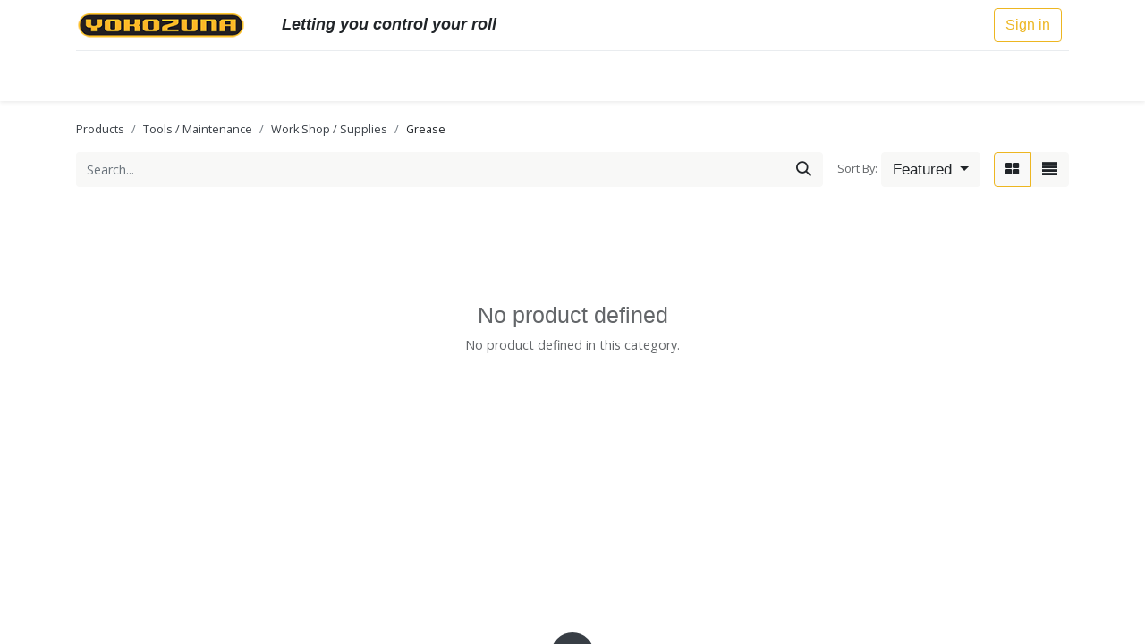

--- FILE ---
content_type: text/html; charset=utf-8
request_url: https://www.yokozunausa.com/shop/category/tools-maintenance-work-shop-supplies-grease-866
body_size: 5667
content:
<!DOCTYPE html>
<html lang="en-US" data-website-id="6" data-main-object="product.public.category(866,)" data-add2cart-redirect="1">
    <head>
        <meta charset="utf-8"/>
        <meta http-equiv="X-UA-Compatible" content="IE=edge,chrome=1"/>
        <meta name="viewport" content="width=device-width, initial-scale=1"/>
    <meta name="generator" content="Odoo"/>
      
            <meta property="og:type" content="website"/>
            <meta property="og:title" content="Grease | Yokozuna USA"/>
            <meta property="og:site_name" content="Yokozuna USA"/>
            <meta property="og:url" content="https://www.yokozunausa.com/shop/category/tools-maintenance-work-shop-supplies-grease-866"/>
            <meta property="og:image" content="https://www.yokozunausa.com/web/image/website/6/logo?unique=2cbc700"/>
      
          <meta name="twitter:card" content="summary_large_image"/>
          <meta name="twitter:title" content="Grease | Yokozuna USA"/>
          <meta name="twitter:image" content="https://www.yokozunausa.com/web/image/website/6/logo/300x300?unique=2cbc700"/>
    
    <link rel="canonical" href="https://www.yokozunausa.com/shop/category/tools-maintenance-work-shop-supplies-grease-866"/>
    <link rel="preconnect" href="https://fonts.gstatic.com/" crossorigin=""/>
        <title>
        Shop | 
        Yokozuna USA
      </title>
        <link type="image/x-icon" rel="shortcut icon" href="/web/image/website/6/favicon?unique=2cbc700"/>
        <link rel="preload" href="/web/static/src/libs/fontawesome/fonts/fontawesome-webfont.woff2?v=4.7.0" as="font" crossorigin=""/>
        <link type="text/css" rel="stylesheet" href="/web/assets/7684110-ad445b3/6/web.assets_frontend.min.css" data-asset-bundle="web.assets_frontend" data-asset-version="ad445b3"/>
        <script id="web.layout.odooscript" type="text/javascript">
            var odoo = {
                csrf_token: "cc3298bac445f043ede460b3466c0f8f8b34430bo1800994867",
                debug: "",
            };
        </script>
        <script type="text/javascript">
            odoo.__session_info__ = {"is_admin": false, "is_system": false, "is_website_user": true, "user_id": false, "is_frontend": true, "profile_session": null, "profile_collectors": null, "profile_params": null, "show_effect": false, "bundle_params": {"lang": "en_US", "website_id": 6}, "translationURL": "/website/translations", "cache_hashes": {"translations": "56d5ad630f54540c4fb4646a58c9a7c05c96b7f4"}, "recaptcha_public_key": "6LefS5YrAAAAANsFxlm1-kDfat_JxPAVfK4Kl4e4", "geoip_country_code": "US", "geoip_phone_code": 1, "lang_url_code": "en_US"};
            if (!/(^|;\s)tz=/.test(document.cookie)) {
                const userTZ = Intl.DateTimeFormat().resolvedOptions().timeZone;
                document.cookie = `tz=${userTZ}; path=/`;
            }
        </script>
        <script defer="defer" type="text/javascript" src="/web/assets/7593206-055a672/6/web.assets_frontend_minimal.min.js" data-asset-bundle="web.assets_frontend_minimal" data-asset-version="055a672"></script>
        <script defer="defer" type="text/javascript" data-src="/web/assets/7673571-97d222f/6/web.assets_frontend_lazy.min.js" data-asset-bundle="web.assets_frontend_lazy" data-asset-version="97d222f"></script>
        
        
    </head>
    <body>
        <div id="wrapwrap" class="   ">
                <header id="top" data-anchor="true" data-name="Header" class="  o_header_fixed">
                    
    <nav data-name="Navbar" class="navbar navbar-expand-lg navbar-light o_colored_level o_cc shadow-sm">
        
            <div id="top_menu_container" class="container flex-row flex-wrap">
                
    <a href="/" class="navbar-brand logo me-4">
            
            <span role="img" aria-label="Logo of Yokozuna USA" title="Yokozuna USA"><img src="/web/image/website/6/logo/Yokozuna%20USA?unique=2cbc700" class="img img-fluid" width="95" height="40" alt="Yokozuna USA" loading="lazy"/></span>
        </a>
    
                
                <div class="ms-lg-3 me-auto">
                    <div class="oe_structure oe_structure_solo" id="oe_structure_header_slogan_1">
      <section class="s_text_block o_colored_level" data-snippet="s_text_block" data-name="Text" style="background-image: none;">
        <div class="container">
          <h5 class="m-0" data-name="Slogan"><em><strong>Letting you control your roll</strong></em></h5>
        </div>
      </section>
    </div>
  </div>
                <ul class="nav navbar-nav navbar-expand ms-auto order-last order-lg-0">
                    
            <li class="nav-item ms-3 o_no_autohide_item">
                <a href="/web/login" class="btn btn-outline-primary">Sign in</a>
            </li>
                    
        
        
                    <li class="nav-item">
                        
        <div class="oe_structure oe_structure_solo ms-2">
            
        </div>
                    </li>
                </ul>
                
                <div class="w-100">
                    <div class="oe_structure oe_structure_solo" id="oe_structure_header_slogan_3">
            <section class="s_text_block" data-snippet="s_text_block" data-name="Text">
                <div class="container">
                    <div class="s_hr w-100 pt8 pb8" data-name="Separator">
                        <hr class="w-100 mx-auto" style="border-top-width: 1px; border-top-style: solid; border-color: var(--200);"/>
                    </div>
                </div>
            </section>
        </div>
    </div>
                
    <button type="button" data-bs-toggle="collapse" data-bs-target="#top_menu_collapse" class="navbar-toggler ">
        <span class="navbar-toggler-icon o_not_editable"></span>
    </button>
                 
                <div id="top_menu_collapse" class="collapse navbar-collapse">
    <ul id="top_menu" role="menu" class="nav navbar-nav o_menu_loading flex-grow-1">
        
                        
    <li class="nav-item dropdown  ">
        <a data-bs-toggle="dropdown" href="#" class="nav-link dropdown-toggle ">
            <span>Cables &amp; Housing</span>
        </a>
        <ul class="dropdown-menu" role="menu">
    <li role="presentation" class="">
        <a role="menuitem" href="/https/www-yokozunausa-com/shop/category/components-cable-housing-brake-shifter-kits-2795-category-2795-search-reaction" class="dropdown-item ">
            <span>Reaction Cable System</span>
        </a>
    </li>
    <li role="presentation" class="">
        <a role="menuitem" href="/shop/category/components-cable-housing-brake-shifter-kits-2795" class="dropdown-item ">
            <span>DIY Cable Kits</span>
        </a>
    </li>
    <li role="presentation" class="">
        <a role="menuitem" href="/shop?&amp;search=box" class="dropdown-item ">
            <span>Cable &amp; Housing, Bulk File Box</span>
        </a>
    </li>
    <li role="presentation" class="">
        <a role="menuitem" href="/shop?&amp;search=vintage" class="dropdown-item ">
            <span>Vintage Cable Housing</span>
        </a>
    </li>
        </ul>
    </li>
    <li class="nav-item dropdown  ">
        <a data-bs-toggle="dropdown" href="#" class="nav-link dropdown-toggle ">
            <span>Brakes &amp; Brake Shoes</span>
        </a>
        <ul class="dropdown-menu" role="menu">
    <li role="presentation" class="">
        <a role="menuitem" href="/shop/category/components-brakes-pads-shoes-715?search=yoko" class="dropdown-item ">
            <span>Brake Shoes</span>
        </a>
    </li>
    <li role="presentation" class="">
        <a role="menuitem" href="/shop/category/components-brake-levers-966" class="dropdown-item ">
            <span>Brake Levers</span>
        </a>
    </li>
    <li role="presentation" class="">
        <a role="menuitem" href="/shop?search=disc+brake" class="dropdown-item ">
            <span>Disc Brakes</span>
        </a>
    </li>
    <li role="presentation" class="">
        <a role="menuitem" href="/shop/category/components-brakes-linear-pull-v-brake-cantilevers-714" class="dropdown-item ">
            <span>Rim Brakes (Canti / Linear Pull)</span>
        </a>
    </li>
    <li role="presentation" class="">
        <a role="menuitem" href="/shop/category/components-brakes-calipers-road-711" class="dropdown-item ">
            <span>Rim Brakes (Road)</span>
        </a>
    </li>
        </ul>
    </li>
    <li class="nav-item dropdown  ">
        <a data-bs-toggle="dropdown" href="#" class="nav-link dropdown-toggle ">
            <span>Small Parts</span>
        </a>
        <ul class="dropdown-menu" role="menu">
    <li role="presentation" class="">
        <a role="menuitem" href="/shop/category/components-cable-housing-ferrules-crimps-729?search=yoko" class="dropdown-item ">
            <span>Ferrules &amp; Crimps</span>
        </a>
    </li>
    <li role="presentation" class="">
        <a role="menuitem" href="/shop/category/components-cable-housing-cable-hanger-guides-stops-730" class="dropdown-item ">
            <span>Cable Guides &amp; Stops</span>
        </a>
    </li>
    <li role="presentation" class="">
        <a role="menuitem" href="/shop/category/components-brakes-parts-accessories-716" class="dropdown-item ">
            <span>Brake Small Parts </span>
        </a>
    </li>
    <li role="presentation" class="">
        <a role="menuitem" href="/shop/product/yokozuna-alloy-valve-caps-presta-4021" class="dropdown-item ">
            <span>Alloy Valve Caps</span>
        </a>
    </li>
    <li role="presentation" class="">
        <a role="menuitem" href="/shop?search=protector" class="dropdown-item ">
            <span>Chainstay Protector</span>
        </a>
    </li>
        </ul>
    </li>
    <li role="presentation" class="nav-item">
        <a role="menuitem" href="/shop" class="nav-link active">
            <span>Shop All</span>
        </a>
    </li>
    <li class="nav-item dropdown  ">
        <a data-bs-toggle="dropdown" href="#" class="nav-link dropdown-toggle ">
            <span>More Info</span>
        </a>
        <ul class="dropdown-menu" role="menu">
    <li role="presentation" class="">
        <a role="menuitem" href="/about" class="dropdown-item ">
            <span>About Us</span>
        </a>
    </li>
    <li role="presentation" class="">
        <a role="menuitem" href="/contactyoko" class="dropdown-item ">
            <span>Contact Us</span>
        </a>
    </li>
    <li role="presentation" class="">
        <a role="menuitem" href="/distributors-yoko" class="dropdown-item ">
            <span>Distributors</span>
        </a>
    </li>
    <li role="presentation" class="">
        <a role="menuitem" href="/downloads-instructions-yoko" class="dropdown-item ">
            <span>Downloads</span>
        </a>
    </li>
    <li role="presentation" class="">
        <a role="menuitem" href="/store-policies-yoko" class="dropdown-item ">
            <span>Store Policies</span>
        </a>
    </li>
    <li role="presentation" class="">
        <a role="menuitem" href="/privacy-policy" class="dropdown-item ">
            <span>Privacy Policy</span>
        </a>
    </li>
        </ul>
    </li>
        
            <li class="nav-item divider d-none"></li> 
            <li class="o_wsale_my_cart align-self-md-start  nav-item">
                <a href="/shop/cart" class="nav-link">
                    <i class="fa fa-shopping-cart"></i>
                    <sup class="my_cart_quantity badge text-bg-primary" data-order-id="">0</sup>
                </a>
            </li>
        
                    
    </ul>
                    
                </div>
            </div>
        
    </nav>
    
        </header>
                <main>
                    

            

            





            <div id="wrap" class="js_sale o_wsale_products_page">
                <div class="oe_structure oe_empty oe_structure_not_nearest" id="oe_structure_website_sale_products_1"></div>
                <div class="container oe_website_sale pt-2">
                    <div class="row o_wsale_products_main_row align-items-start flex-nowrap">
                        <div id="products_grid" class=" col-12">
        <ol class="breadcrumb d-none d-lg-flex w-100 p-0 small">
            <li class="breadcrumb-item">
                <a href="/shop">Products</a>
            </li>
                <li class="breadcrumb-item">
                    <a href="/shop/category/tools-maintenance-1019">Tools / Maintenance</a>
                </li>
                <li class="breadcrumb-item">
                    <a href="/shop/category/tools-maintenance-work-shop-supplies-994">Work Shop / Supplies</a>
                </li>
                <li class="breadcrumb-item">
                    <span class="d-inline-block">Grease</span>
                </li>
        </ol>
                            <div class="products_header btn-toolbar flex-nowrap align-items-center justify-content-between mb-3">
    <form method="get" class="o_searchbar_form o_wait_lazy_js s_searchbar_input o_wsale_products_searchbar_form me-auto flex-grow-1 d-lg-inline d-none" action="/shop/category/tools-maintenance-work-shop-supplies-grease-866?category=866" data-snippet="s_searchbar_input">
            <div role="search" class="input-group ">
        <input type="search" name="search" class="search-query form-control oe_search_box border-0 text-bg-light" placeholder="Search..." value="" data-search-type="products" data-limit="5" data-display-image="true" data-display-description="true" data-display-extra-link="true" data-display-detail="true" data-order-by="name asc"/>
        <button type="submit" aria-label="Search" title="Search" class="btn oe_search_button btn btn-light">
            <i class="oi oi-search"></i>
        </button>
    </div>

            <input name="order" type="hidden" class="o_search_order_by" value="name asc"/>
            
        
        </form>

                                
        <div class="o_pricelist_dropdown dropdown d-none">

            <a role="button" href="#" data-bs-toggle="dropdown" class="dropdown-toggle btn btn-light">
                New Retail YOKOZUNA
            </a>
            <div class="dropdown-menu" role="menu">
                    <a role="menuitem" class="dropdown-item" href="/shop/change_pricelist/5128">
                        <span class="switcher_pricelist" data-pl_id="5128">New Retail YOKOZUNA</span>
                    </a>
            </div>
        </div>

        <div class="o_sortby_dropdown dropdown dropdown_sorty_by ms-lg-3 d-none d-lg-inline-block ms-3">
            <small class="d-none d-lg-inline text-muted">Sort By:</small>
            <a role="button" href="#" data-bs-toggle="dropdown" class="dropdown-toggle btn btn-light">
                <span class="d-none d-lg-inline">
                    <span>Featured</span>
                </span>
                <i class="fa fa-sort-amount-asc d-lg-none"></i>
            </a>
            <div class="dropdown-menu dropdown-menu-end" role="menu">
                    <a role="menuitem" rel="noindex,nofollow" class="dropdown-item" href="/shop?order=website_sequence+asc&amp;category=866">
                        <span>Featured</span>
                    </a>
                    <a role="menuitem" rel="noindex,nofollow" class="dropdown-item" href="/shop?order=create_date+desc&amp;category=866">
                        <span>Newest Arrivals</span>
                    </a>
                    <a role="menuitem" rel="noindex,nofollow" class="dropdown-item" href="/shop?order=name+asc&amp;category=866">
                        <span>Name (A-Z)</span>
                    </a>
                    <a role="menuitem" rel="noindex,nofollow" class="dropdown-item" href="/shop?order=list_price+asc&amp;category=866">
                        <span>Price - Low to High</span>
                    </a>
                    <a role="menuitem" rel="noindex,nofollow" class="dropdown-item" href="/shop?order=list_price+desc&amp;category=866">
                        <span>Price - High to Low</span>
                    </a>
            </div>
        </div>

                                <div class="d-flex align-items-center d-lg-none me-auto">

                                    <a class="btn btn-light me-2" href="/shop/category/tools-maintenance-work-shop-supplies-994">
                                        <i class="fa fa-angle-left"></i>
                                    </a>
                                    <h4 class="mb-0 me-auto">Grease</h4>
                                </div>

        <div class="o_wsale_apply_layout btn-group ms-3 d-flex ms-3" data-active-classes="border-primary">
            <input type="radio" class="btn-check" name="wsale_products_layout" id="o_wsale_apply_grid" value="grid" checked="checked"/>
            <label title="Grid" for="o_wsale_apply_grid" class="btn btn-light border-primary o_wsale_apply_grid">
                <i class="fa fa-th-large"></i>
            </label>
            <input type="radio" class="btn-check" name="wsale_products_layout" id="o_wsale_apply_list" value="list"/>
            <label title="List" for="o_wsale_apply_list" class="btn btn-light  o_wsale_apply_list">
                <i class="oi oi-view-list"></i>
            </label>
        </div>

                                <button data-bs-toggle="offcanvas" data-bs-target="#o_wsale_offcanvas" class="btn btn-light position-relative ms-3 d-lg-none">
                                    <i class="fa fa-sliders"></i>
                                </button>
                            </div>



                                

                            <div class="text-center text-muted mt128 mb256">
                                    <h3 class="mt8">No product defined</h3>
                                    <p>No product defined in this category.</p>
                            </div>
                            <div class="products_pager d-flex justify-content-center pt-5 pb-3">
                            </div>
                        </div>
                    </div>

        <aside id="o_wsale_offcanvas" class="offcanvas offcanvas-end p-0">

            <div class="offcanvas-body d-lg-none flex-grow-0 overflow-visible">
    <form method="get" class="o_searchbar_form o_wait_lazy_js s_searchbar_input o_wsale_products_searchbar_form me-auto flex-grow-1 " action="/shop/category/tools-maintenance-work-shop-supplies-grease-866?category=866" data-snippet="s_searchbar_input">
            <div role="search" class="input-group ">
        <input type="search" name="search" class="search-query form-control oe_search_box border-0 text-bg-light" placeholder="Search..." value="" data-search-type="products" data-limit="5" data-display-image="true" data-display-description="true" data-display-extra-link="true" data-display-detail="true" data-order-by="name asc"/>
        <button type="submit" aria-label="Search" title="Search" class="btn oe_search_button btn btn-light">
            <i class="oi oi-search"></i>
        </button>
    </div>

            <input name="order" type="hidden" class="o_search_order_by" value="name asc"/>
            
        
        </form>
            </div>
            <div id="o_wsale_offcanvas_content" class="accordion accordion-flush flex-grow-1 overflow-auto">
                <div class="accordion-item">
                    <h2 id="o_wsale_offcanvas_orderby_header" class="accordion-header mb-0">
                        <button class="o_wsale_offcanvas_title accordion-button border-top rounded-0 collapsed" type="button" data-bs-toggle="collapse" data-bs-target="#o_wsale_offcanvas_orderby" aria-expanded="false" aria-controls="o_wsale_offcanvas_orderby">
                                <b>Sort By</b>
                        </button>
                    </h2>
                    <div id="o_wsale_offcanvas_orderby" class="accordion-collapse collapse" aria-labelledby="o_wsale_offcanvas_orderby_header">
                        <div class="accordion-body pt-0">
                            <div class="list-group list-group-flush">
                                <a role="menuitem" rel="noindex,nofollow" class="list-group-item border-0 ps-0 pb-0" href="/shop?order=website_sequence+asc&amp;category=866">
                                    <div class="form-check d-inline-block">
                                        <input type="radio" class="form-check-input o_not_editable" name="wsale_sortby_radios_offcanvas" onclick="location.href=&#39;/shop?order=website_sequence+asc&amp;category=866&#39;;"/>
                                            <label class="form-check-label fw-normal">Featured</label>
                                        
                                    </div>
                                </a><a role="menuitem" rel="noindex,nofollow" class="list-group-item border-0 ps-0 pb-0" href="/shop?order=create_date+desc&amp;category=866">
                                    <div class="form-check d-inline-block">
                                        <input type="radio" class="form-check-input o_not_editable" name="wsale_sortby_radios_offcanvas" onclick="location.href=&#39;/shop?order=create_date+desc&amp;category=866&#39;;"/>
                                            <label class="form-check-label fw-normal">Newest Arrivals</label>
                                        
                                    </div>
                                </a><a role="menuitem" rel="noindex,nofollow" class="list-group-item border-0 ps-0 pb-0" href="/shop?order=name+asc&amp;category=866">
                                    <div class="form-check d-inline-block">
                                        <input type="radio" class="form-check-input o_not_editable" name="wsale_sortby_radios_offcanvas" onclick="location.href=&#39;/shop?order=name+asc&amp;category=866&#39;;"/>
                                            <label class="form-check-label fw-normal">Name (A-Z)</label>
                                        
                                    </div>
                                </a><a role="menuitem" rel="noindex,nofollow" class="list-group-item border-0 ps-0 pb-0" href="/shop?order=list_price+asc&amp;category=866">
                                    <div class="form-check d-inline-block">
                                        <input type="radio" class="form-check-input o_not_editable" name="wsale_sortby_radios_offcanvas" onclick="location.href=&#39;/shop?order=list_price+asc&amp;category=866&#39;;"/>
                                            <label class="form-check-label fw-normal">Price - Low to High</label>
                                        
                                    </div>
                                </a><a role="menuitem" rel="noindex,nofollow" class="list-group-item border-0 ps-0 pb-0" href="/shop?order=list_price+desc&amp;category=866">
                                    <div class="form-check d-inline-block">
                                        <input type="radio" class="form-check-input o_not_editable" name="wsale_sortby_radios_offcanvas" onclick="location.href=&#39;/shop?order=list_price+desc&amp;category=866&#39;;"/>
                                            <label class="form-check-label fw-normal">Price - High to Low</label>
                                        
                                    </div>
                                </a>
                            </div>
                        </div>
                    </div>
                </div>


            </div>
            <div class="offcanvas-body d-flex justify-content-between flex-grow-0 border-top overflow-hidden">
                <a href="/shop" title="Clear Filters" class="btn btn-light d-flex py-1 mb-2 disabled" aria-disabled="true">
                    Clear Filters
                </a>
            </div>
        </aside>
                </div>
                <div class="oe_structure oe_empty oe_structure_not_nearest" id="oe_structure_website_sale_products_2"></div>
            </div>
        
                </main>
                <footer id="bottom" data-anchor="true" data-name="Footer" class="o_footer o_colored_level o_cc ">
                    <div id="footer" class="oe_structure oe_structure_solo"></div>
  <div id="o_footer_scrolltop_wrapper" class="container h-0 d-flex align-items-center justify-content-center">
            <a id="o_footer_scrolltop" role="button" href="#top" title="Scroll To Top" class="btn btn-primary rounded-circle d-flex align-items-center justify-content-center">
                <span class="fa fa-1x fa-chevron-up"></span>
            </a>
        </div>
                    <div class="o_footer_copyright o_colored_level o_cc" data-name="Copyright">
                        <div class="container py-3">
                            <div class="row">
                                <div class="col-sm text-center text-sm-start text-muted">
                                    <span class="o_footer_copyright_name me-2">Copyright © The Merry Sales Co.</span>
    </div>
                                <div class="col-sm text-center text-sm-end o_not_editable">
        <div class="o_brand_promotion">
        Powered by 
            <a target="_blank" class="badge text-bg-light" href="http://www.odoo.com?utm_source=db&amp;utm_medium=website">
                <img alt="Odoo" src="/web/static/img/odoo_logo_tiny.png" width="62" height="20" style="width: auto; height: 1em; vertical-align: baseline;" loading="lazy"/>
            </a>
        - 
                    The #1 <a target="_blank" href="http://www.odoo.com/app/ecommerce?utm_source=db&amp;utm_medium=website">Open Source eCommerce</a>
                
        </div>
                                </div>
                            </div>
                        </div>
                    </div>
                </footer>
            </div>
    <script id="tracking_code">
            (function(i,s,o,g,r,a,m){i['GoogleAnalyticsObject']=r;i[r]=i[r]||function(){
            (i[r].q=i[r].q||[]).push(arguments)},i[r].l=1*new Date();a=s.createElement(o),
            m=s.getElementsByTagName(o)[0];a.async=1;a.src=g;m.parentNode.insertBefore(a,m)
            })(window,document,'script','//www.google-analytics.com/analytics.js','ga');

            ga('create', 'UA-16073611-3'.trim(), 'auto');
            ga('send','pageview');
        </script>
        
        <script defer src="https://static.cloudflareinsights.com/beacon.min.js/vcd15cbe7772f49c399c6a5babf22c1241717689176015" integrity="sha512-ZpsOmlRQV6y907TI0dKBHq9Md29nnaEIPlkf84rnaERnq6zvWvPUqr2ft8M1aS28oN72PdrCzSjY4U6VaAw1EQ==" data-cf-beacon='{"version":"2024.11.0","token":"c640f95ff6d34ef2a99d4f7fe2bcb2c7","r":1,"server_timing":{"name":{"cfCacheStatus":true,"cfEdge":true,"cfExtPri":true,"cfL4":true,"cfOrigin":true,"cfSpeedBrain":true},"location_startswith":null}}' crossorigin="anonymous"></script>
</body>
</html>